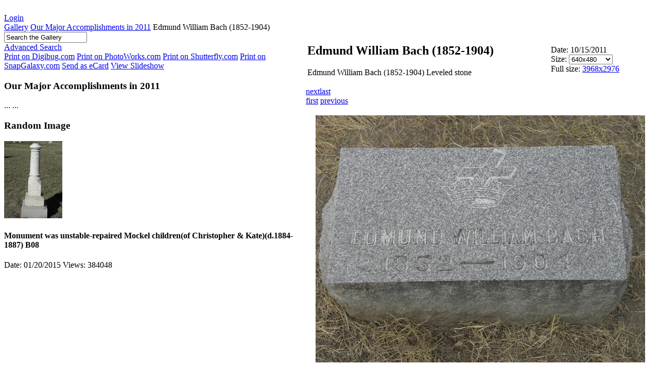

--- FILE ---
content_type: text/html; charset=UTF-8
request_url: https://www.bentonavenuecemetery.org/gallery/v/2011/Edmund+Bach.JPG.html
body_size: 9649
content:
<!DOCTYPE html PUBLIC "-//W3C//DTD XHTML 1.0 Strict//EN" "http://www.w3.org/TR/xhtml1/DTD/xhtml1-strict.dtd">
<html lang="en-US" xmlns="http://www.w3.org/1999/xhtml">
<head>
<link rel="stylesheet" type="text/css" href="/gallery/main.php?g2_view=imageframe.CSS&amp;g2_frames=photocorners_small"/>

<link rel="stylesheet" type="text/css" href="http://www.cjones.org/gallery2/modules/core/data/gallery.css"/>
<link rel="alternate" type="application/rss+xml" title="Photo RSS" href="/gallery/main.php?g2_view=slideshow.SlideshowMediaRss&amp;g2_itemId=214"/>
<script type="text/javascript" src="http://www.bentonavenuecemetery.org/gallery/main.php?g2_view=core.CombinedJavascript&amp;g2_key=1f3a86aa6c3e732ce434cbc51ebf93d2"></script>
<script type="text/javascript" src="/gallery/main.php?g2_view=slideshow.DownloadPicLens&amp;g2_file=js&amp;g2_v=1.3.1.14221"></script>
<meta http-equiv="Content-Type" content="text/html; charset=UTF-8"/>
<title>Edmund William Bach (1852-1904)</title>
<link rel="stylesheet" type="text/css" href="http://www.cjones.org/gallery2/themes/matrix/theme.css"/>
</head>
<body class="gallery">
<div id="gallery" class="safari">
<div id="gsHeader">
<a href="/gallery/main.php"><img src="http://www.cjones.org/gallery2/images/galleryLogo_sm.gif"
width="107" height="48" alt=""/></a>
</div>
<div id="gsNavBar" class="gcBorder1">
<div class="gbSystemLinks">
<span class="block-core-SystemLink">
<a href="/gallery/main.php?g2_view=core.UserAdmin&amp;g2_subView=core.UserLogin&amp;g2_return=%2Fgallery%2Fv%2F2011%2FEdmund%2BBach.JPG.html%3F">Login</a>
</span>



</div>
<div class="gbBreadCrumb">
<div class="block-core-BreadCrumb">
<a href="/gallery/main.php?g2_highlightId=153" class="BreadCrumb-1">
Gallery</a>
<a href="/gallery/v/2011/?g2_highlightId=214" class="BreadCrumb-2">
Our Major Accomplishments in 2011</a>
<span class="BreadCrumb-3">
Edmund William Bach (1852-1904)</span>
</div>
</div>
</div>
<table width="100%" cellspacing="0" cellpadding="0">
<tr valign="top">
<td id="gsSidebarCol">
<div id="gsSidebar" class="gcBorder1">

<div class="block-search-SearchBlock gbBlock">
<form id="search_SearchBlock" action="/gallery/main.php" method="get" onsubmit="return search_SearchBlock_checkForm()">
<div>
<input type="hidden" name="g2_return" value="/gallery/v/2011/Edmund+Bach.JPG.html"/>
<input type="hidden" name="g2_formUrl" value="/gallery/v/2011/Edmund+Bach.JPG.html"/>
<input type="hidden" name="g2_authToken" value="3ea11bb17029"/>

<input type="hidden" name="g2_view" value="search.SearchScan"/>
<input type="hidden" name="g2_form[formName]" value="search_SearchBlock"/>
<input type="text" id="searchCriteria" size="18"
name="g2_form[searchCriteria]"
value="Search the Gallery"
onfocus="search_SearchBlock_focus()"
onblur="search_SearchBlock_blur()"
class="textbox"/>
<input type="hidden" name="g2_form[useDefaultSettings]" value="1" />
</div>
<div>
<a href="/gallery/main.php?g2_view=search.SearchScan&amp;g2_form%5BuseDefaultSettings%5D=1&amp;g2_return=%2Fgallery%2Fv%2F2011%2FEdmund%2BBach.JPG.html%3F"
class="gbAdminLink gbLink-search_SearchScan advanced">Advanced Search</a>
</div>
</form>
</div>
<div class="block-core-ItemLinks gbBlock">
<a href="/gallery/main.php?g2_view=digibug.DigibugPrintPhotos&amp;g2_itemId=214&amp;g2_returnUrl=http%3A%2F%2Fwww.bentonavenuecemetery.org%2Fgallery%2Fmain.php%3Fg2_path%3D2011%2FEdmund%2BBach.JPG.html&amp;g2_authToken=3ea11bb17029" class="gbAdminLink gbLink-digibug_DigibugPrintPhotos">Print on Digibug.com</a>
<a href="/gallery/main.php?g2_controller=photoaccess.PrintPhoto&amp;g2_itemId=214&amp;g2_returnUrl=http%3A%2F%2Fwww.bentonavenuecemetery.org%2Fgallery%2Fmain.php%3Fg2_path%3D2011%2FEdmund%2BBach.JPG.html" class="gbAdminLink gbLink-photoaccess_PrintPhoto">Print on PhotoWorks.com</a>
<a href="/gallery/main.php?g2_view=shutterfly.PrintPhotos&amp;g2_itemId=214&amp;g2_returnUrl=http%3A%2F%2Fwww.bentonavenuecemetery.org%2Fgallery%2Fmain.php%3Fg2_path%3D2011%2FEdmund%2BBach.JPG.html&amp;g2_authToken=3ea11bb17029" class="gbAdminLink gbLink-shutterfly_PrintPhotos">Print on Shutterfly.com</a>
<a href="/gallery/main.php?g2_controller=snapgalaxy.SnapGalaxyPrintPhotos&amp;g2_itemId=214&amp;g2_returnUrl=http%3A%2F%2Fwww.bentonavenuecemetery.org%2Fgallery%2Fmain.php%3Fg2_path%3D2011%2FEdmund%2BBach.JPG.html" class="gbAdminLink gbLink-snapgalaxy_SnapGalaxyPrintPhotos">Print on SnapGalaxy.com</a>
<a href="/gallery/main.php?g2_view=ecard.SendEcard&amp;g2_itemId=214&amp;g2_return=%2Fgallery%2Fv%2F2011%2FEdmund%2BBach.JPG.html%3F" class="gbAdminLink gbLink-ecard_SendEcard">Send as eCard</a>
<a href="/gallery/main.php?g2_view=slideshow.Slideshow&amp;g2_itemId=214" onclick="var p=PicLensLite;p.setCallbacks({onNoPlugins:function(){location.href='http://www.bentonavenuecemetery.org/gallery/main.php?g2_view=slideshow.Slideshow&amp;g2_itemId=214'}});p.setLiteURLs({swf:'http://www.bentonavenuecemetery.org/gallery/main.php?g2_view=slideshow.DownloadPicLens&amp;g2_file=swf&amp;g2_v=1.3.1.14221'});p.start({feedUrl:'http://www.bentonavenuecemetery.org/gallery/main.php?g2_view=slideshow.SlideshowMediaRss&amp;g2_itemId=214', guid:214, pid:'2PWfB4lurT4g', delay:10});return false" class="gbAdminLink gbLink-slideshow_Slideshow">View Slideshow</a>
</div>


<div class="block-core-PeerList gbBlock">
<h3 class="parent"> Our Major Accomplishments in 2011 </h3>
<a href="/gallery/v/2011/Shaw+jpg.jpg.html">

</a>
<span class="neck">...</span>
<a href="/gallery/v/2011/Albert+Lionel+Bach+copy.jpg.html">

</a>
<a href="/gallery/v/2011/Annie+Patterson+Fant+copy.jpg.html">

</a>
<a href="/gallery/v/2011/Charles+DeWitt.JPG.html">

</a>
<span class="current">

</span>
<a href="/gallery/v/2011/James+Wells+copy.jpg.html">

</a>
<a href="/gallery/v/2011/Crounse-Moffitt+copy.jpg.html">

</a>
<a href="/gallery/v/2011/Wm+C+Child+_2_.JPG.html">

</a>
<span class="neck">...</span>
<a href="/gallery/v/2011/Ray+gate+_800x600_.jpg.html">

</a>
</div>


<div class="block-imageblock-ImageBlock gbBlock">
<div class="one-image">
<h3> Random Image </h3>
<a href="/gallery/v/OurMajorAccomplishmentsin2014/Mockel+children_of+Christopher+_amp_+Kate__d_1884-1887_B08+was+tipsy.JPG.html">

<img src="/gallery/d/378-2/Mockel+children_of+Christopher+_amp_+Kate__d_1884-1887_B08+was+tipsy.JPG" width="113" height="150" class="giThumbnail" alt="Monument was unstable-repaired Mockel children(of Christopher &amp; Kate)(d.1884-1887) B08"/>
 </a> <h4 class="giDescription">
Monument was unstable-repaired Mockel children(of Christopher &amp; Kate)(d.1884-1887) B08
</h4>
<p class="giInfo">
<span class="summary">
Date: 01/20/2015
</span>
<span class="summary">
Views: 384048
</span>
</p>
</div>
</div>

</div>
</td>
<td>
<div id="gsContent">
<div class="gbBlock gcBackground1">
<table width="100%">
<tr>
<td>
<h2> Edmund William Bach (1852-1904) </h2>
<p class="giDescription">
Edmund William Bach (1852-1904) Leveled stone
</p>
</td>
<td style="width: 30%">
<div class="block-core-ItemInfo giInfo">
<div class="date summary">
Date: 10/15/2011
</div>
</div>
<div class="block-core-PhotoSizes giInfo">
Size: 
<select onchange="if (this.value) { newLocation = this.value; this.options[0].selected = true; location.href= newLocation; }">
<option value="/gallery/v/2011/Edmund+Bach.JPG.html?g2_imageViewsIndex=0" selected="selected">
640x480
</option>
<option value="/gallery/v/2011/Edmund+Bach.JPG.html?g2_imageViewsIndex=1">
3968x2976
</option>
</select>
<br/>
Full size: 
<a href="/gallery/v/2011/Edmund+Bach.JPG.html?g2_imageViewsIndex=1">
3968x2976

</a>
<br/>
</div>
</td>
</tr>
</table>
</div>
<div class="gbBlock gcBackground2 gbNavigator">
<div class="block-core-Navigator">
<div class="next-and-last">
    <a href="/gallery/v/2011/James+Wells+copy.jpg.html" class="next">next</a><a href="/gallery/v/2011/Ray+gate+_800x600_.jpg.html" class="last">last</a>
</div>
<div class="first-and-previous">
<a href="/gallery/v/2011/Shaw+jpg.jpg.html" class="first">first</a>    <a href="/gallery/v/2011/Charles+DeWitt.JPG.html" class="previous">previous</a>
</div>
</div>
</div>
<div id="gsImageView" class="gbBlock">

<table class="ImageFrame_photocorners_small" border="0" cellspacing="0" cellpadding="0">
<tr>
<td class="TL"></td>
<td class="TT"><div class="H"></div></td>
<td class="TR"></td>
</tr>
<tr>
<td class="LL"><div class="V">&nbsp;</div></td>
<td rowspan="1" colspan="1" class="IMG">
<a href="/gallery/v/2011/Edmund+Bach.JPG.html?g2_imageViewsIndex=1">
<img src="/gallery/d/216-2/Edmund+Bach.JPG" width="640" height="480" id="IFid1" class="ImageFrame_image" alt="Edmund William Bach (1852-1904)"/>
</a></td>
<td class="RR"><div class="V">&nbsp;</div></td>
</tr>
<tr>
<td class="BL"></td>
<td class="BB"><div class="H"></div></td>
<td class="BR"></td>
</tr>
</table>

</div>

    

<div class="gbBlock gcBackground2 gbNavigator">
<div class="block-core-Navigator">
<div class="next-and-last">
    <a href="/gallery/v/2011/James+Wells+copy.jpg.html" class="next">next</a><a href="/gallery/v/2011/Ray+gate+_800x600_.jpg.html" class="last">last</a>
</div>
<div class="first-and-previous">
<a href="/gallery/v/2011/Shaw+jpg.jpg.html" class="first">first</a>    <a href="/gallery/v/2011/Charles+DeWitt.JPG.html" class="previous">previous</a>
</div>
</div>
</div>

  

</div>
</td>
</tr>
</table>
<div id="gsFooter">

<a href="http://gallery.sourceforge.net"><img src="http://www.cjones.org/gallery2/images/gallery.gif" alt="Powered by Gallery v2.3" title="Powered by Gallery v2.3" style="border-style: none" width="80" height="15"/></a>


</div>
  </div>
<script type="text/javascript">
// <![CDATA[
search_SearchBlock_init('Search the Gallery', 'Please enter a search term.', 'Searching in progress, please wait!');
// ]]>
</script>


</body>
</html>

--- FILE ---
content_type: text/css;charset=UTF-8
request_url: https://www.bentonavenuecemetery.org/gallery/main.php?g2_view=imageframe.CSS&g2_frames=photocorners_small
body_size: 1648
content:
img.ImageFrame_image { vertical-align:bottom; border:none; }
table.ImageFrame_photocorners_small { direction: ltr; }
table.ImageFrame_photocorners_small .TL { width:19px; height:19px; background:url(http://www.cjones.org/gallery2/modules/imageframe/frames/photocorners_small/TL.gif) no-repeat; }
table.ImageFrame_photocorners_small .TT { height:19px; background:url(http://www.cjones.org/gallery2/modules/imageframe/frames/photocorners_small/TT.gif) repeat-x; }
table.ImageFrame_photocorners_small .TR { width:19px; height:19px; background:url(http://www.cjones.org/gallery2/modules/imageframe/frames/photocorners_small/TR.gif) no-repeat; }
table.ImageFrame_photocorners_small .LL { width:19px; background:url(http://www.cjones.org/gallery2/modules/imageframe/frames/photocorners_small/LL.gif) repeat-y; }
table.ImageFrame_photocorners_small .LL div.V { width:19px; }
table.ImageFrame_photocorners_small .RR { width:19px; background:url(http://www.cjones.org/gallery2/modules/imageframe/frames/photocorners_small/RR.gif) repeat-y; }
table.ImageFrame_photocorners_small .RR div.V { width:19px; }
table.ImageFrame_photocorners_small .BL { width:19px; height:19px; background:url(http://www.cjones.org/gallery2/modules/imageframe/frames/photocorners_small/BL.gif) no-repeat; }
table.ImageFrame_photocorners_small .BB { height:19px; background:url(http://www.cjones.org/gallery2/modules/imageframe/frames/photocorners_small/BB.gif) repeat-x; }
table.ImageFrame_photocorners_small .BR { width:19px; height:19px; background:url(http://www.cjones.org/gallery2/modules/imageframe/frames/photocorners_small/BR.gif) no-repeat; }
table.ImageFrame_photocorners_small td { font-size:1px } /* For IE */
td div.H { width:1px; height:0; }
td div.V { width:0; height:1px; }